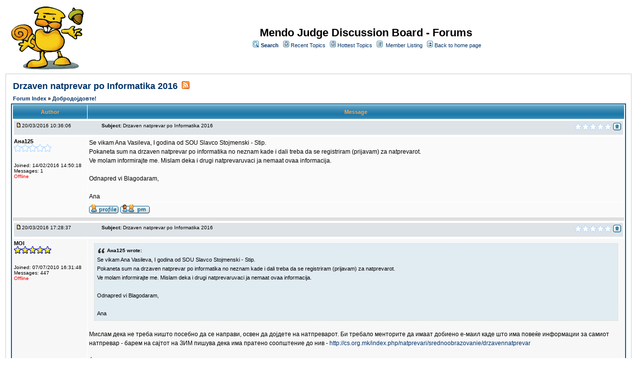

--- FILE ---
content_type: text/html;charset=UTF-8
request_url: https://mendo.mk/jforum/posts/list/434.page;jsessionid=BD4E4E7FB5E685C6B9923D20A57DA291
body_size: 4981
content:
<html>
<head>
<meta http-equiv="Content-Type" content="text/html; charset=UTF-8" />
<meta http-equiv="Pragma" content="no-cache" />
<meta http-equiv="Expires" content="-1" />
<style type="text/css">@import url( /jforum/templates/default/styles/style.css?1744757221341 );</style>
<style type="text/css">@import url( /jforum/templates/default/styles/en_US.css?1744757221341 );</style>


	<style type="text/css">@import url( /jforum/templates/default/styles/SyntaxHighlighter.css?1744757221341 );</style>

<title>Drzaven natprevar po Informatika 2016</title>

</head>
<body class="en_US">

<!-- GTM -->
<noscript><iframe src="//www.googletagmanager.com/ns.html?id=GTM-NTNQDL"
height="0" width="0" style="display:none;visibility:hidden"></iframe></noscript>
<script>(function(w,d,s,l,i){w[l]=w[l]||[];w[l].push({'gtm.start':
new Date().getTime(),event:'gtm.js'});var f=d.getElementsByTagName(s)[0],
j=d.createElement(s),dl=l!='dataLayer'?'&l='+l:'';j.async=true;j.src=
'//www.googletagmanager.com/gtm.js?id='+i+dl;f.parentNode.insertBefore(j,f);
})(window,document,'script','dataLayer','GTM-NTNQDL');</script>
<!-- GTM -->

<!--
Original theme from phpBB (http://www.phpbb.com) subSilver
Created by subBlue design
http://www.subBlue.com

Modifications by JForum Team
-->

<table width="100%" border="0">
	<tr>
		<td>
			<table cellspacing="0" cellpadding="0" width="100%" border="0">
				<tr>
					<td>
						<a href="http://mendo.mk"><img src="/jforum/templates/default/images/logo.jpg"  vspace="1" border="0" alt="[Logo]" /></a>
					</td>
					 
					<td width="100%" align="center" valign="middle">
						<span class="boardtitle">Mendo Judge Discussion Board - Forums</span>
						<table cellspacing="0" cellpadding="2" border="0">
							<tr>
								<td valign="top" nowrap="nowrap" align="center">&nbsp;
									<img src="/jforum/templates/default/images/icon_mini_search.gif" alt="[Search]"/>
									<span class="mainmenu"><a id="search" class="mainmenu" href="/jforum/search/filters.page;jsessionid=AC196F0C8EF09E9B8EE8BEA9F5CB6B62"><b>Search</b></a> &nbsp;
									
									<img src="/jforum/templates/default/images/icon_mini_recentTopics.gif" alt="[Recent Topics]" />
									<a id="latest" class="mainmenu" href="/jforum/recentTopics/list.page;jsessionid=AC196F0C8EF09E9B8EE8BEA9F5CB6B62">Recent Topics</a> &nbsp;
									<img src="/jforum/templates/default/images/icon_mini_recentTopics.gif" alt="[Hottest Topics]" />
									<a id="hottest" class="mainmenu" href="/jforum/hottestTopics/list.page;jsessionid=AC196F0C8EF09E9B8EE8BEA9F5CB6B62">Hottest Topics</a> &nbsp;
									<img src="/jforum/templates/default/images/icon_mini_members.gif" alt="[Members]" />&nbsp;
									<a id="latest2" class="mainmenu" href="/jforum/user/list.page;jsessionid=AC196F0C8EF09E9B8EE8BEA9F5CB6B62">Member Listing</a> &nbsp;
									<span class="mainmenu"> <img src="/jforum/templates/default/images/icon_mini_groups.gif" alt="[Groups]" />&nbsp;<a id="backtosite" class="mainmenu" href="http://mendo.mk">Back to home page</a>&nbsp;
									
									<br>


	

									
								</td>
							</tr>
						</table>
					</td>
				</tr>
			</table>
		</td>
	</tr>
	<tr>
		<td>


<script type="text/javascript" src="/jforum/templates/default/js/jquery.js?1744757221341"></script>
<script type="text/javascript" src="/jforum/templates/default/js/jquery.jeditable.pack.js?1744757221341"></script>
<script type="text/javascript" src="/jforum/templates/default/js/post_show.js?1744757221341"></script>
<script type="text/javascript" src="/jforum/templates/default/js/post.js?1744757221341"></script>
<script type="text/javascript" src="/jforum/templates/default/js/pagination.js?1744757221341"></script>


<script type="text/javascript">
<!--
	function karmaVote(s, postId) {
		if (s.selectedIndex == 0) {
			return;
		}

		if (confirm("Confirm your vote?")) {
			document.location = "/jforum/karma/insert/0/" + postId + "/" + s.value + ".page";
		}
		else {
			s.selectedIndex = 0;
		}
	}

	function karmaPointsCombo(postId)
	{
		document.write('<select name="karma" onchange="karmaVote(this,' + postId + ')">');
		document.write('<option value="">Rate</option>');

		for (var i = 1; i <= 5; i++) {
			document.write('<option value="' + i + '">' + i + '</option>');
		}

		document.write('</select>');
	}
function showEmail(beforeAt, afterAt)
{
	return beforeAt + "@" + afterAt;
}

var starOn = new Image();
starOn.src = "/jforum/templates/default/images/star_on.gif";

var starOff = new Image();
starOff.src = "/jforum/templates/default/images/star_off.gif";

function writeStars(q, postId)
{
	for (var i = 0; i < 5; i++) {
		var name = "star" + postId + "_" + i;
		document.write("<img name='" + name + "' alt='*' />");
		document.images[name].src = q > i ? starOn.src : starOff.src;
	}
}

function addBookmark(relationType, relationId)
{
	var w = window.open('/jforum/bookmarks/insert/' + relationType + '/' + relationId + '.page;jsessionid=AC196F0C8EF09E9B8EE8BEA9F5CB6B62', 'bookmark_add', 'width=700, height=200, scrollbars=auto, resizable=true');
	w.focus();
}


-->
</script>


<table cellspacing="0" cellpadding="10" width="100%" align="center" border="0">
	<tr>
		<td class="bodyline">
			<table cellspacing="2" cellpadding="2" width="100%" border="0">
				<tr>
					<td valign="middle" align="left" colspan="2">
						<span class="maintitle"><a href="/jforum/posts/list/434.page;jsessionid=AC196F0C8EF09E9B8EE8BEA9F5CB6B62" name="top" class="maintitle" id="top">Drzaven natprevar po Informatika 2016</a></span>
						&nbsp;<a href="/jforum/rss/topicPosts/434.page"><img src="/jforum/templates/default/images/xml_button.gif" border="0" alt="XML" /></a>
					</td>
				</tr>
			</table>
			
			<table cellspacing="2" cellpadding="2" width="100%" border="0">
				<tr>
					</td>

					<td valign="middle" align="left" colspan="2">
						<span class="nav">
						<a class="nav" href="/jforum/forums/list.page;jsessionid=AC196F0C8EF09E9B8EE8BEA9F5CB6B62">Forum Index </a> 
            			&raquo; <a class="nav" href="/jforum/forums/show/5.page;jsessionid=AC196F0C8EF09E9B8EE8BEA9F5CB6B62">Добродојдовте! </a></span>
					</td>
					<td valign="middle" align="right"></td>
				</tr>
			</table>

			<table class="forumline" cellspacing="1" cellpadding="3" width="100%" border="0">
				
				<tr>
					<th class="thleft" nowrap="nowrap" width="150" height="26">Author</th>
					<th class="thright" nowrap="nowrap" width="100%">Message</th>
				</tr>

				<!-- POST LISTING --> 
	
					<tr>
						<td colspan="2">
<div class="postinfo">
	<div class="date">
				<a href="/jforum/posts/list/434.page;jsessionid=AC196F0C8EF09E9B8EE8BEA9F5CB6B62#2975">
		<img src="/jforum/templates/default/images/icon_minipost_new.gif" alt="[Post New]" /></a>20/03/2016 10:36:06
	</div>
	<div class="subject">&nbsp;&nbsp; &nbsp;<b>Subject:</b> <a name="2975">Drzaven natprevar po Informatika 2016</a></div>
	<div class="action">
			<script type="text/javascript">writeStars(0, 2975);</script>




		<a class="nav" href="#top"><img src="/jforum/templates/default/images/icon_up.gif" alt="[Up]" /></a>
	</div>
</div>						</td>
					</tr>

					<tr>
						<!-- Username -->


						<td class="row1" valign="top" align="left" rowspan="2">
<span class="genmed"><b>Ана125</b></span>
<br />
	<script type="text/javascript">writeStars(0, "24802975");</script>
	<br />

<span class="gensmall">
	
	<br />

<br /> 

	Joined: 14/02/2016 14:50:18<br />
	Messages: 1
<br />



		<span class="offline">Offline </span>
</span>
<br />						</td>
		
						<!-- Message -->
						<td class="row1" valign="top" id="post_text_2975">
							<span class="postbody">
									Se vikam Ana Vasileva, I godina od SOU Slavco Stojmenski - Stip. <br /> Pokaneta sum na drzaven natprevar po informatika no neznam kade i dali treba da se registriram (prijavam) za natprevarot.<br /> Ve molam informirajte me. Mislam deka i drugi natprevaruvaci ja nemaat ovaa informacija.<br /> <br /> Odnapred vi Blagodaram,<br /> <br /> Ana 
							</span>

							<!-- Attachments -->

						</td>
					</tr>

		
					<tr> 
						<td class="row1" valign="bottom" nowrap="nowrap" height="28" width="100%">
<table cellspacing="0" cellpadding="0" border="0" width="100%">
<tr>
	<td valign="middle" nowrap="nowrap"> 
		<a href="/jforum/user/profile/2480.page;jsessionid=AC196F0C8EF09E9B8EE8BEA9F5CB6B62" class="icon_profile"><img src="/jforum/images/transp.gif" alt="" /></a>
		<a href="/jforum/pm/sendTo/2480.page;jsessionid=AC196F0C8EF09E9B8EE8BEA9F5CB6B62" class="icon_pm"><img src="/jforum/images/transp.gif" alt="" /></a>

		
		

		
		
	</td>

</tr>
</table>						</td>
					</tr>
		
					<tr>
						<td class="spacerow" colspan="2" height="1"><img src="/jforum/templates/default/images/spacer.gif" alt="" width="1" height="1" /></td>
					</tr>
	
					<tr>
						<td colspan="2">
<div class="postinfo">
	<div class="date">
				<a href="/jforum/posts/list/434.page;jsessionid=AC196F0C8EF09E9B8EE8BEA9F5CB6B62#2976">
		<img src="/jforum/templates/default/images/icon_minipost_new.gif" alt="[Post New]" /></a>20/03/2016 17:28:37
	</div>
	<div class="subject">&nbsp;&nbsp; &nbsp;<b>Subject:</b> <a name="2976">Drzaven natprevar po Informatika 2016</a></div>
	<div class="action">
			<script type="text/javascript">writeStars(0, 2976);</script>




		<a class="nav" href="#top"><img src="/jforum/templates/default/images/icon_up.gif" alt="[Up]" /></a>
	</div>
</div>						</td>
					</tr>

					<tr>
						<!-- Username -->


						<td class="row2" valign="top" align="left" rowspan="2">
<span class="genmed"><b>MOI</b></span>
<br />
	<script type="text/javascript">writeStars(5, "1332976");</script>
	<br />

<span class="gensmall">
	
	<br />

<br /> 

	Joined: 07/07/2010 16:31:48<br />
	Messages: 447
<br />



		<span class="offline">Offline </span>
</span>
<br />						</td>
		
						<!-- Message -->
						<td class="row2" valign="top" id="post_text_2976">
							<span class="postbody">
									<blockquote>
			<div>
				<cite>Ана125 wrote:</cite>Se vikam Ana Vasileva, I godina od SOU Slavco Stojmenski - Stip. <br /> Pokaneta sum na drzaven natprevar po informatika no neznam kade i dali treba da se registriram (prijavam) za natprevarot.<br /> Ve molam informirajte me. Mislam deka i drugi natprevaruvaci ja nemaat ovaa informacija.<br /> <br /> Odnapred vi Blagodaram,<br /> <br /> Ana </div>
		</blockquote><br /> Мислам дека не треба ништо посебно да се направи, освен да дојдете на натпреварот. Би требало менторите да имаат добиено е-маил каде што има повеќе информации за самиот натпревар - барем на сајтот на ЗИМ пишува дека има пратено соопштение до нив - <a class="snap_shots" href="http://cs.org.mk/index.php/natprevari/srednoobrazovanie/drzavennatprevar" target="_blank" rel="nofollow">http://cs.org.mk/index.php/natprevari/srednoobrazovanie/drzavennatprevar</a> <br /> <br /> Ќе пратам е-маил до некого да одговори тука уште еднаш / да ме поправи ако грешам.
							</span>

							<!-- Attachments -->

						</td>
					</tr>

		
					<tr> 
						<td class="row2" valign="bottom" nowrap="nowrap" height="28" width="100%">
<table cellspacing="0" cellpadding="0" border="0" width="100%">
<tr>
	<td valign="middle" nowrap="nowrap"> 
		<a href="/jforum/user/profile/133.page;jsessionid=AC196F0C8EF09E9B8EE8BEA9F5CB6B62" class="icon_profile"><img src="/jforum/images/transp.gif" alt="" /></a>
		<a href="/jforum/pm/sendTo/133.page;jsessionid=AC196F0C8EF09E9B8EE8BEA9F5CB6B62" class="icon_pm"><img src="/jforum/images/transp.gif" alt="" /></a>

		
		

		
		
	</td>

</tr>
</table>						</td>
					</tr>
		
					<tr>
						<td class="spacerow" colspan="2" height="1"><img src="/jforum/templates/default/images/spacer.gif" alt="" width="1" height="1" /></td>
					</tr>
				<!-- END OF POST LISTING -->
		
				<tr align="center">
					<td class="catbottom" colspan="2" height="28">
						<table cellspacing="0" cellpadding="0" border="0">
							<tr>
								<td align="center"><span class="gensmall">&nbsp;</span></td>
							</tr>
						</table>
					</td>
				</tr>
			</table>
		
			<table cellspacing="2" cellpadding="2" width="100%" align="center" border="0">
				<tr>
					</td>
					
					<td valign="middle" align="left" colspan="2">
						<span class="nav">
						<a class="nav" href="/jforum/forums/list.page;jsessionid=AC196F0C8EF09E9B8EE8BEA9F5CB6B62">Forum Index </a> 
            			&raquo; <a class="nav" href="/jforum/forums/show/5.page;jsessionid=AC196F0C8EF09E9B8EE8BEA9F5CB6B62">Добродојдовте! </a>
						</span>
					</td>

					<td valign="middle" align="right"></td>
				</tr>
			</table>
			
			<table width="100%" align="center">
				
				
			</table>

			<table cellspacing="0" cellpadding="0" width="100%" border="0">
				<tr>
					<td align="left" valign="top" class="gensmall">
					</td>
					<td align="right">	<table cellspacing="0" cellpadding="0" border="0">
		<tr>			  
			<td nowrap="nowrap">
				<form action="" name="f" id="f" accept-charset="UTF-8">
					<span class="gensmall">Go to:&nbsp;</span>
					<select onchange="if(this.options[this.selectedIndex].value != -1){ document.location = '/jforum/forums/show/'+ this.options[this.selectedIndex].value +'.page'; }" name="select">
						<option value="-1" selected="selected">Select a forum</option>				
						
                            <optgroup label="Општа дискусија">
		
								<option value="5">Добродојдовте!</option>
								<option value="3">Општа дискусија</option>
							
                            </optgroup>
                            <optgroup label="Задачи">
		
								<option value="6">Задачи од национални натпревари</option>
								<option value="7">Задачи од меѓународни натпревари</option>
								<option value="8">Други задачи</option>
							
                            </optgroup>
                            <optgroup label="Натпревари">
		
								<option value="9">Регионални натпревари</option>
								<option value="10">Државни натпревари</option>
								<option value="11">Македонски Олимпијади</option>
								<option value="12">Други натпревари</option>
							
                            </optgroup>
                            <optgroup label="Програмски јазици">
		
								<option value="13">Pascal</option>
								<option value="14">C/C++</option>
								<option value="15">Јава</option>
								<option value="16">Други јазици</option>
							
                            </optgroup>
					</select>
					&nbsp;
					<input class="liteoption" type="button" value="Go" onclick="if(document.f.select.options[document.f.select.selectedIndex].value != -1){ document.location = '/jforum/forums/show/'+ document.f.select.options[document.f.select.selectedIndex].value +'.page'; }" />
				</form>
			</td>
		</tr>
	</table>
</td>
				</tr>
			</table>
		</td>
	</tr>
</table>

<a name="quick"></a>

<script type="text/javascript">
$(document).ready(function() {
	limitURLSize();

});
</script>

</td>
</tr>
	<tr>
		<td align="center">
			
		</td>
	</tr>

	<tr>
		<td align="center">
			<span class="copyright">Powered by <a class="copyright" href="http://www.jforum.net/" target="_blank">JForum 2.1.8</a> &copy; <a class="copyright" href="http://www.jforum.net/team.jsp" target="_blank">JForum Team</a></span>
		</td>
	</tr>
</table>

<!-- SyntaxHighlighter 1.5.1 -->
<script type="text/javascript" src="/jforum/templates/default/js/shCore.js"></script>
<script type="text/javascript" src="/jforum/templates/default/js/shBrushJava.js"></script>
<script type="text/javascript" src="/jforum/templates/default/js/shBrushCpp.js"></script>
<script type="text/javascript" src="/jforum/templates/default/js/shBrushCSharp.js"></script>
<script type="text/javascript" src="/jforum/templates/default/js/shBrushDelphi.js"></script>
<script type="text/javascript" src="/jforum/templates/default/js/shBrushJScript.js"></script>
<script type="text/javascript" src="/jforum/templates/default/js/shBrushPhp.js"></script>
<script type="text/javascript" src="/jforum/templates/default/js/shBrushPython.js"></script>
<script type="text/javascript" src="/jforum/templates/default/js/shBrushRuby.js"></script>
<script type="text/javascript" src="/jforum/templates/default/js/shBrushSql.js"></script>
<script type="text/javascript" src="/jforum/templates/default/js/shBrushVb.js"></script>
<script type="text/javascript" src="/jforum/templates/default/js/shBrushXml.js"></script>
<script type="text/javascript">
<!--
dp.sh.ClipboardSwf = '/jforum/templates/default/js/clipboard.swf';
dp.sh.HighlightAll('code');
-->
</script>
<iframe src="/jforum/ping_session.jsp" height="0" width="0" frameborder="0" scrolling="no"></iframe>

</body>
</html>

--- FILE ---
content_type: text/plain
request_url: https://www.google-analytics.com/j/collect?v=1&_v=j102&a=1487417424&t=pageview&_s=1&dl=https%3A%2F%2Fmendo.mk%2Fjforum%2Fposts%2Flist%2F434.page%3Bjsessionid%3DBD4E4E7FB5E685C6B9923D20A57DA291&ul=en-us%40posix&dt=Drzaven%20natprevar%20po%20Informatika%202016&sr=1280x720&vp=1280x720&_u=YEBAAAABAAAAAC~&jid=1762346780&gjid=1953910155&cid=1106276857.1769098992&tid=UA-59531148-1&_gid=829118021.1769098992&_r=1&_slc=1&gtm=45He61k2n71NTNQDLza200&gcd=13l3l3l3l1l1&dma=0&tag_exp=103116026~103200004~104527906~104528501~104684208~104684211~105391252~115616985~115938466~115938469~116185181~116185182~117041588~117099529&z=1421356669
body_size: -448
content:
2,cG-D2QLQQQS4C

--- FILE ---
content_type: application/javascript
request_url: https://mendo.mk/jforum/templates/default/js/shBrushJava.js
body_size: 1243
content:
/*
 * JsMin
 * Javascript Compressor
 * http://www.crockford.com/
 * http://www.smallsharptools.com/
*/

dp.sh.Brushes.Java=function()
{var keywords='abstract assert boolean break byte case catch char class const '+'continue default do double else enum extends '+'false final finally float for goto if implements import '+'instanceof int interface long native new null '+'package private protected public return '+'short static strictfp super switch synchronized this throw throws true '+'transient try void volatile while';this.regexList=[{regex:dp.sh.RegexLib.SingleLineCComments,css:'comment'},{regex:dp.sh.RegexLib.MultiLineCComments,css:'comment'},{regex:dp.sh.RegexLib.DoubleQuotedString,css:'string'},{regex:dp.sh.RegexLib.SingleQuotedString,css:'string'},{regex:new RegExp('\\b([\\d]+(\\.[\\d]+)?|0x[a-f0-9]+)\\b','gi'),css:'number'},{regex:new RegExp('(?!\\@interface\\b)\\@[\\$\\w]+\\b','g'),css:'annotation'},{regex:new RegExp('\\@interface\\b','g'),css:'keyword'},{regex:new RegExp(this.GetKeywords(keywords),'gm'),css:'keyword'}];this.CssClass='dp-j';this.Style='.dp-j .annotation { color: #646464; }'+'.dp-j .number { color: #C00000; }';}
dp.sh.Brushes.Java.prototype=new dp.sh.Highlighter();dp.sh.Brushes.Java.Aliases=['java'];
